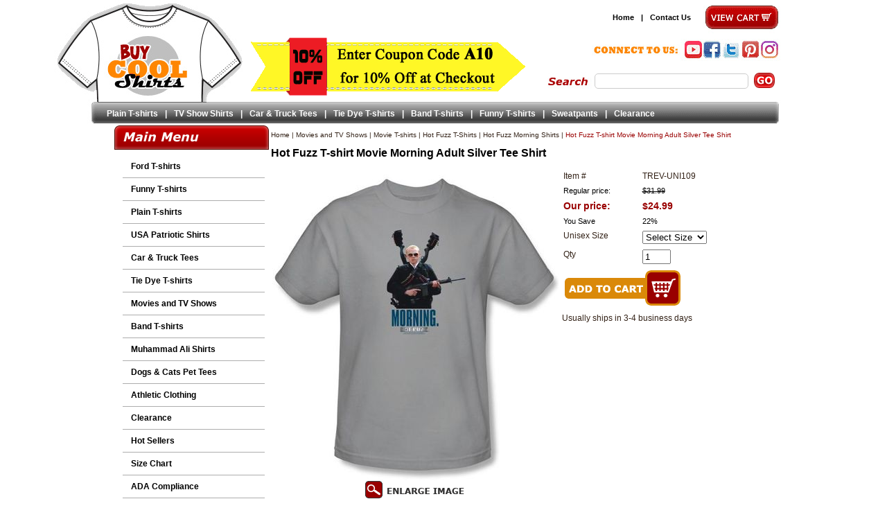

--- FILE ---
content_type: text/html
request_url: https://www.buycoolshirts.com/hot-fuzz-t-shirt-movie-morning-adult-silver-tee-shirt.html
body_size: 8699
content:
<!DOCTYPE html PUBLIC "-//W3C//DTD XHTML 1.0 Strict//EN" "http://www.w3.org/TR/xhtml1/DTD/xhtml1-strict.dtd"><html lang="en"><head>
<link rel="image_src" href="https://s.turbifycdn.com/aah/buycoolshirts/hot-fuzz-t-shirt-movie-morning-adult-silver-tee-shirt-51.jpg" />
<meta property="og:image" content="https://s.turbifycdn.com/aah/buycoolshirts/hot-fuzz-t-shirt-movie-morning-adult-silver-tee-shirt-51.jpg" />
<title>Hot Fuzz T-shirt Movie Morning Adult Silver Tee Shirt - Hot Fuzz Morning Shirts</title><meta name="keywords" content="" /><meta name="Description" content="Hot Fuzz T-shirt Movie Morning Adult Silver Tee Shirt Hot Fuzz Morning Shirts Available in Small, Medium, Large, XL, 2XL &amp; 3XL Officially Licensed" /><script type="application/ld+json">{"@context": "http://schema.org/", "@type": "Product","name":"Hot Fuzz T-shirt Movie Morning Adult Silver Tee Shirt","image":"https:\/\/s.turbifycdn.com\/aah\/buycoolshirts\/hot-fuzz-t-shirt-movie-morning-adult-silver-tee-shirt-52.jpg","sku":"TREV-UNI109","mpn":"TREV-UNI109","description":"Available in Small, Medium, Large, XL, 2XL & 3XL  Officially Licensed  &lt;a href=\"http:\/\/www.buycoolshirts.com\/hotfuzztshirts.html\"&gt;View our complete line of Hot Fuzz  Shirts&lt;\/a&gt;","brand": { "@type": "Thing","name":"A&E Designs"},"offers": { "@type": "Offer", "priceCurrency": "USD","price":"24.99","itemCondition":"http:\/\/schema.org\/NewCondition","url":"https:\/\/www.buycoolshirts.com\/hot-fuzz-t-shirt-movie-morning-adult-silver-tee-shirt.html","availability":"http:\/\/schema.org\/InStock","seller": {"@type": "Organization", "name":"BuyCoolShirts.com"}}}</script><link rel="stylesheet" type="text/css" href="styles.css" /><script src="https://turbifycdn.com/ty/cdn/buycoolshirts/combined-05082019.min.js"></script>

<script type="text/javascript">var switchTo5x=true;</script>
<script type="text/javascript" src="https://ws.sharethis.com/button/buttons.js"></script>
<script type="text/javascript">stLight.options({publisher: "319562a5-1faa-49c0-8005-b2496299b4f2"});</script>

<script type="text/javascript" src="https://ss.sharethis.com/loader.js"></script>
<script>
$(document).ready(function() {
  $("#search-box select").remove();
});
</script><script>jQuery(document).ready(function() {jQuery(document).yswaddVerifyOptions();});</script><link rel="canonical" href="https://www.buycoolshirts.com/hot-fuzz-t-shirt-movie-morning-adult-silver-tee-shirt.html" /><meta name="p:domain_verify" content="5a70fdd36687e84748d786352ffb5acc"/>
<link rel="shortcut icon"  href="https://turbifycdn.com/ty/cdn/buycoolshirts/favicon.ico" type="image/x-icon" />

<!-- Global site tag (gtag.js) - Google Ads: 1072403287 -->
<script async src="https://www.googletagmanager.com/gtag/js?id=AW-1072403287"></script>
<script>
  window.dataLayer = window.dataLayer || [];
  function gtag(){dataLayer.push(arguments);}
  gtag('js', new Date());
  gtag('config', 'AW-1072403287');
</script>



<!-- Facebook Pixel Code -->
<script>
  !function(f,b,e,v,n,t,s)
  {if(f.fbq)return;n=f.fbq=function(){n.callMethod?
  n.callMethod.apply(n,arguments):n.queue.push(arguments)};
  if(!f._fbq)f._fbq=n;n.push=n;n.loaded=!0;n.version='2.0';
  n.queue=[];t=b.createElement(e);t.async=!0;
  t.src=v;s=b.getElementsByTagName(e)[0];
  s.parentNode.insertBefore(t,s)}(window, document,'script',
  'https://connect.facebook.net/en_US/fbevents.js');
  fbq('init', '416263925444817');
  fbq('track', 'PageView');
</script>
<!-- End Facebook Pixel Code -->



<script type='text/javascript' data-cfasync='false'>
	window.purechatApi = { l: [], t: [], on: function () { this.l.push(arguments); } }; (function () { var done = false; var script = document.createElement('script'); script.async = true; script.type = 'text/javascript'; script.src = 'https://app.purechat.com/VisitorWidget/WidgetScript'; document.getElementsByTagName('HEAD').item(0).appendChild(script); script.onreadystatechange = script.onload = function (e) { if (!done && (!this.readyState || this.readyState == 'loaded' || this.readyState == 'complete')) { var w = new PCWidget({c: '48551cfc-de77-4842-a048-2e3ae13c5b75', f: true }); done = true; } }; })();
</script><script>var yswSearchMagicCustomFilters = true;</script></head><body bgcolor="#ffffff" text="#322116" link="#000000" vlink="#000000" topmargin="0" leftmargin="0" marginwidth="0" marginheight="0"><div id="wrapper"> <div align="center"> <table border="0" cellpadding="0" cellspacing="0" width="992" id="header"> <tr> <td width="216" rowspan="3" id="logo-box"><div id="logo"><a href="index.html"><img src="https://turbifycdn.com/ty/cdn/buycoolshirts/spacer.gif" alt="Buy Cool Shirts"></a></div></td> <td colspan="2" width="776" id="head-links-box"> <div id="vc"> <a href="https://secure.buycoolshirts.com/buycoolshirts/cgi-bin/wg-order?buycoolshirts"><img alt="View Cart" src="https://sep.turbifycdn.com/ca/Img/trans_1x1.gif" height="46" width="109" border="0" /></a> </div> <div id="fc"> <div id="yfc_mini"></div> </div> <div id="head-links"> <ul><li><a href="index.html">Home</a></li><li>|</li><li><a href="contact.html">Contact Us</a></li></ul> </div> </td> </tr> <tr> <td width="440" id="fs-box" rowspan="2"><div id="fs"> <img src="https://s.turbifycdn.com/aah/buycoolshirts/home-148.jpg" width="400" height="90" border="0" hspace="0" vspace="0" alt="Coupon Code" /> </div></td> <td width="336" id="social-box"><div id="social"> <div id=youtube-icon-link-box><div id=youtube-icon-link><a target="blank" href="https://www.youtube.com/channel/UCSmhmzMeYVhrLQqkQZfH2Xg"><img alt=Youtube src="//turbifycdn.com/ty/cdn/buycoolshirts/spacer.gif"></a></div></div><div id=facebook-icon-link-box><div id=facebook-icon-link><a target="blank" href="https://www.facebook.com/Buycoolshirts"><img alt=Facebook src="//turbifycdn.com/ty/cdn/buycoolshirts/spacer.gif"></a></div></div><div id=twitter-icon-link-box><div id=twitter-icon-link><a target="blank" href="https://twitter.com/Buycoolshirts"><img alt=Twitter src="//turbifycdn.com/ty/cdn/buycoolshirts/spacer.gif"></a></div></div><div id=pinterest-icon-link-box><div id=pinterest-icon-link><a target="blank" href="https://www.pinterest.com/buycoolshirts"><img alt=pinterest src="//turbifycdn.com/ty/cdn/buycoolshirts/spacer.gif"></a></div></div><div id=rss-icon-link-box><div id=rss-icon-link><a target="blank" href="https://www.instagram.com/buy.cool.shirts/"><img alt=Blog src="//turbifycdn.com/ty/cdn/buycoolshirts/spacer.gif"></a></div></div> </div></td> </tr> <tr> <td width="336" id="search-box"><div id="search"> <form id="searcharea" name="searcharea" action="/nsearch.html" method="GET">
	<fieldset><input autocomplete="off" type="text" id="query" name="query"
				title="search term" placeholder=""
				onkeyup="if (typeof YSB_AUTOCOMPLETE == 'object') { YSB_AUTOCOMPLETE.controller.suggest(event); }">
				<input type="submit" id="searchsubmit" class="ys_primary"
				value="SEARCH" name="searchsubmit" title="submit search"><input type="hidden" value="buycoolshirts"
				name="vwcatalog">
	</fieldset>
</form> </div></td> </tr> <tr> <td width="992" colspan="3" id="head-links-box2"><div id="head-links2"> <ul><li><a href="plaintshirts.html">Plain T-shirts</a></li><li>|</li><li><a href="tvshows.html">TV Show Shirts</a></li><li>|</li><li><a href="transportation.html">Car & Truck Tees</a></li><li>|</li><li><a href="tiedye.html">Tie Dye T-shirts</a></li><li>|</li><li><a href="popstars.html">Band T-shirts</a></li><li>|</li><li><a href="humor.html">Funny T-shirts</a></li><li>|</li><li><a href="sweatpants.html">Sweatpants</a></li><li>|</li><li><a href="clearance.html">Clearance</a></li></ul> </div></td> </tr> </table> <table border="0" cellspacing="0" width="992" id="main" cellpadding="0"> <tr> <td width="244" id="leftnav"> <div id="ln"> <div id=left-navigation><ul><li class="dropitem"><a href=ford.html class=c4leftnav>Ford T-shirts</a></li><li class="dropitem"><a href=humor.html class=c4leftnav>Funny T-shirts</a></li><li class="dropitem"><a href=plaintshirts.html class=c4leftnav>Plain T-shirts</a></li><li class="dropitem"><a href=amercia.html class=c4leftnav>USA Patriotic Shirts</a></li><li class="dropitem"><a href=transportation.html class=c4leftnav>Car & Truck Tees</a></li><li class="dropitem"><a href=tiedye.html class=c4leftnav>Tie Dye T-shirts</a></li><li class="dropitem"><a href=movies-and-tv-shows.html class=c4leftnav>Movies and TV Shows</a></li><li class="dropitem"><a href=popstars.html class=c4leftnav>Band T-shirts</a></li><li class="dropitem"><a href=mualit.html class=c4leftnav>Muhammad Ali Shirts</a></li><li class="dropitem"><a href=pets.html class=c4leftnav>Dogs & Cats Pet Tees</a></li><li class="dropitem"><a href=athleticwear.html class=c4leftnav>Athletic Clothing</a></li><li class="dropitem"><a href=clearance.html class=c4leftnav>Clearance</a></li><li class="dropitem"><a href=whatshot.html class=c4leftnav>Hot Sellers</a></li><li class="dropitem"><a href=buy-cool-shirts---size-chart.html class=c4leftnav>Size Chart</a></li><li class="dropitem"><a href=adacompliance.html class=c4leftnav>ADA Compliance</a></li><li class="dropitem"><a href=returnpolicy.html class=c4leftnav>Return Policy</a></li></ul></div> </div> <div id="featured-box"> <div id="featured"> <a href="moviemonsters.html"><img src="https://s.turbifycdn.com/aah/buycoolshirts/movie-t-shirts-104.jpg" width="170" height="170" border="0" hspace="0" vspace="0" alt="Movie T-shirts" /></a><br /><a href="moviemonsters.html">Movie T-shirts</a><br /><br /><form method="POST" action="https://secure.buycoolshirts.com/buycoolshirts/cgi-bin/wg-order?buycoolshirts+moviemonsters" onclick="pageTracker._linkByPost(this,true);"><input type="hidden" name=".autodone" value="https://www.buycoolshirts.com/hot-fuzz-t-shirt-movie-morning-adult-silver-tee-shirt.html" /></form> </div> </div> <div id="ln-bottom">  </div> <div class="block"><img alt="---" src="https://turbifycdn.com/ty/cdn/buycoolshirts/spacer.gif" height="1" width="244"></div> </td> <td width="748" id="body"> <div class="breadcrumbs"><a href="index.html" class="c4-breadcrumbs">Home</a><span class="c4-breadcrumbs">&nbsp;|&nbsp;</span><a href="movies-and-tv-shows.html" class="c4-breadcrumbs">Movies and TV Shows</a><span class="c4-breadcrumbs">&nbsp;|&nbsp;</span><a href="moviemonsters.html" class="c4-breadcrumbs">Movie T-shirts</a><span class="c4-breadcrumbs">&nbsp;|&nbsp;</span><a href="hotfuzztshirts.html" class="c4-breadcrumbs">Hot Fuzz T-Shirts</a><span class="c4-breadcrumbs">&nbsp;|&nbsp;</span><a href="hot-fuzz-morning.html" class="c4-breadcrumbs">Hot Fuzz Morning Shirts</a><span class="c4-breadcrumbs">&nbsp;|&nbsp;</span><span class="c4-breadcrumbs-last">Hot Fuzz T-shirt Movie Morning Adult Silver Tee Shirt</span></div><div id=c4-name><h1>Hot Fuzz T-shirt Movie Morning Adult Silver Tee Shirt</h1></div><div class=item-page-top><table cellspacing="0" cellpadding="0" width="100%"><tr><td width="450"><a class="fancybox" rel="lightbox[item]" title="Hot Fuzz T-shirt Movie Morning Adult Silver Tee Shirt" href="https://s.turbifycdn.com/aah/buycoolshirts/hot-fuzz-t-shirt-movie-morning-adult-silver-tee-shirt-49.jpg"><img src="https://s.turbifycdn.com/aah/buycoolshirts/hot-fuzz-t-shirt-movie-morning-adult-silver-tee-shirt-56.jpg" width="413" height="450" border="0" hspace="0" vspace="0" alt="Hot Fuzz T-shirt Movie Morning Adult Silver Tee Shirt" data-zoom-original="https://s.turbifycdn.com/aah/buycoolshirts/hot-fuzz-t-shirt-movie-morning-adult-silver-tee-shirt-57.jpg" data-img-original="https://s.turbifycdn.com/aah/buycoolshirts/hot-fuzz-t-shirt-movie-morning-adult-silver-tee-shirt-57.jpg" data-zoom-image="https://s.turbifycdn.com/aah/buycoolshirts/hot-fuzz-t-shirt-movie-morning-adult-silver-tee-shirt-57.jpg" id="itemmainimage" /><center><img src="https://s.turbifycdn.com/aah/buycoolshirts/womens-def-leppard-union-jack-t-shirt-black-41.jpg" width="145" height="28" border="0" hspace="0" vspace="0" /></center></a></td><td align="left&quot; class=item-order"><form method="POST" action="https://secure.buycoolshirts.com/buycoolshirts/cgi-bin/wg-order?buycoolshirts+hot-fuzz-t-shirt-movie-morning-adult-silver-tee-shirt"><input name="vwcatalog" type="hidden" value="buycoolshirts" /><input name="vwitem" type="hidden" value="hot-fuzz-t-shirt-movie-morning-adult-silver-tee-shirt" /><table cellspacing="0" cellpadding="0" width="325" id="ordertable"><tr><td valign="middle&quot; class=&quot;leftorder">Item # </td><td valign="middle&quot; class=&quot;rightorder">TREV-UNI109</td></tr><tr valign="top" id="pricing"><td class="leftorder">Regular price:</td><td class="rightorder"><strike>$31.99</strike></td></tr><tr valign="top" id="saleprice"><td class="leftsale">Our price:</td><td class="saleorder">$24.99</td></tr><tr valign="top" id="pricingsave"><td class="leftorder">You Save </td><td class="rightorder"><span class=yousave>22%</span></td></tr><tr data-pid="hot-fuzz-t-shirt-movie-morning-adult-silver-tee-shirt"><td valign="middle&quot; class=&quot;leftorder">Unisex Size</td><td valign="middle&quot; class=&quot;rightorder"><select name="Unisex Size"><option value="Select Size">Select Size </option><option value="Small">Small </option><option value="Medium">Medium </option><option value="Large">Large </option><option value="XL">XL </option><option value="2XL(+$2.00)">2XL(+$2.00) </option><option value="3XL(+$3.00)">3XL(+$3.00) </option></select></td></tr> <tr><td valign="middle&quot; class=&quot;leftorder">Qty </td><td valign="middle&quot; class=&quot;rightorder"><input name="vwquantity" type="text" value="1" maxlength="3" size="3" /></td></tr><tr><td colspan="2&quot; class=&quot;orderinfo"><input type="image" src="https://s.turbifycdn.com/aah/buycoolshirts/womens-def-leppard-union-jack-t-shirt-black-42.jpg" width="170" height="54" border="0" align="absmiddle" id="add2cart"></td></tr></table><input type="hidden" name=".autodone" value="https://www.buycoolshirts.com/hot-fuzz-t-shirt-movie-morning-adult-silver-tee-shirt.html" /></form><div style="padding:5px 0px 12px 2px;">Usually ships in 3-4 business days</div><span class='st_sharethis_large' displayText='ShareThis'></span><span class='st_facebook_large' displayText='Facebook'></span><span class='st_twitter_large' displayText='Tweet'></span><span class='st_pinterest_large' displayText='Pinterest'></span><span class='st_email_large' displayText='Email'></span><BR><span class='st_fblike_large' displayText='Facebook Like'></span><span class='st_fbrec_large' displayText='Facebook Recommend'></span>
</td></tr></table></div><div class=item-desc><div style="margin:1em 0 1em"></div><div class="sectHeadDescription"></div><p>Available in Small, Medium, Large, XL, 2XL & 3XL</p><p>Officially Licensed</p><p><a href="http://www.buycoolshirts.com/hotfuzztshirts.html">View our complete line of Hot Fuzz  Shirts</a></p><div class="sectHeadReviews"></div><div id="kwm-sr"></div><script type="text/javascript" src="https://www.kingwebtools.com/buycoolshirts/feedback_system/show_reviews.php?id=hot-fuzz-t-shirt-movie-morning-adult-silver-tee-shirt&reviews_to_show=3"></script></div><div id=cross-sells><form method="POST" action="https://secure.buycoolshirts.com/buycoolshirts/cgi-bin/wg-order?buycoolshirts+hot-fuzz-t-shirt-movie-morning-adult-silver-slim-fit-tee-shirt"><input name="vwcatalog" type="hidden" value="buycoolshirts" /><table align="center" cellspacing="0" cellpadding="0" width="725&quot; id=&quot;multi"><tr><td width="25%&quot; id=&quot;multi-product"><a href="hot-fuzz-t-shirt-movie-morning-adult-silver-slim-fit-tee-shirt.html"><div id="ct-image"><img src="https://s.turbifycdn.com/aah/buycoolshirts/hot-fuzz-t-shirt-movie-morning-adult-silver-slim-fit-tee-shirt-54.jpg" width="134" height="150" border="0" hspace="0" vspace="0" /></div></a></td><td width="50%&quot; id=&quot;multi-product"><div id="multi-name-item"><a href="hot-fuzz-t-shirt-movie-morning-adult-silver-slim-fit-tee-shirt.html">Hot Fuzz T-shirt Movie Morning Adult Silver Slim Fit Tee Shirt</a></div><div id="multi-ab-item"></div><div id="multi-price-item"><div class="price">Regular price: $31.99</div><div class="sale-price-bold">Our price: <em>$24.99</em></div></div><div id="multi-option-item">Unisex Size:&nbsp;<select name="Unisex Size"><option value="Select Size">Select Size</option><option value="Small">Small</option><option value="Medium">Medium</option><option value="Large">Large</option><option value="XL">XL</option><option value="2XL(+$2.00)">2XL(+$2.00)</option></select> <br /></div></td><td width="25%&quot; id=&quot;multi-check">Quantity: <input name="vwquantity" class="qty" type="text"  value="0" size="2" onfocus="if(this.value == '0') this.value='';" onblur="if(this.value=='') this.value='0';" /><input name="vwitem" type="hidden" value="hot-fuzz-t-shirt-movie-morning-adult-silver-slim-fit-tee-shirt" /><input type="image" src="https://s.turbifycdn.com/aah/buycoolshirts/womens-def-leppard-union-jack-t-shirt-black-42.jpg" width="170" height="54" border="0" align="absmiddle" id="add2cart"></td></tr></table><input type="hidden" name=".autodone" value="https://www.buycoolshirts.com/hot-fuzz-t-shirt-movie-morning-adult-silver-tee-shirt.html" /></form><form method="POST" action="https://secure.buycoolshirts.com/buycoolshirts/cgi-bin/wg-order?buycoolshirts+hot-fuzz-juniors-t-shirt-movie-morning-silver-tee-shirt"><input name="vwcatalog" type="hidden" value="buycoolshirts" /><table align="center" cellspacing="0" cellpadding="0" width="725&quot; id=&quot;multi"><tr><td width="25%&quot; id=&quot;multi-product"><a href="hot-fuzz-juniors-t-shirt-movie-morning-silver-tee-shirt.html"><div id="ct-image"><img src="https://s.turbifycdn.com/aah/buycoolshirts/hot-fuzz-juniors-t-shirt-movie-morning-silver-tee-shirt-53.jpg" width="114" height="150" border="0" hspace="0" vspace="0" /></div></a></td><td width="50%&quot; id=&quot;multi-product"><div id="multi-name-item"><a href="hot-fuzz-juniors-t-shirt-movie-morning-silver-tee-shirt.html">Hot Fuzz Juniors T-shirt Movie Morning Silver Tee Shirt</a></div><div id="multi-ab-item"></div><div id="multi-price-item"><div class="price">Regular price: $31.99</div><div class="sale-price-bold">Our price: <em>$24.99</em></div></div><div id="multi-option-item">Juniors Size:&nbsp;<select name="Juniors Size"><option value="Select Size">Select Size</option><option value="Small">Small</option><option value="Medium">Medium</option><option value="Large">Large</option><option value="XL">XL</option></select> <br /></div></td><td width="25%&quot; id=&quot;multi-check">Quantity: <input name="vwquantity" class="qty" type="text"  value="0" size="2" onfocus="if(this.value == '0') this.value='';" onblur="if(this.value=='') this.value='0';" /><input name="vwitem" type="hidden" value="hot-fuzz-juniors-t-shirt-movie-morning-silver-tee-shirt" /><input type="image" src="https://s.turbifycdn.com/aah/buycoolshirts/womens-def-leppard-union-jack-t-shirt-black-42.jpg" width="170" height="54" border="0" align="absmiddle" id="add2cart"></td></tr></table><input type="hidden" name=".autodone" value="https://www.buycoolshirts.com/hot-fuzz-t-shirt-movie-morning-adult-silver-tee-shirt.html" /></form></div><script languag="javascript">var cookieName = 'buycoolshirtsCookie';var priceText = "Regular price:";var salePriceText = "Our price:";</script><script language="JavaScript" src="https://turbifycdn.com/ty/cdn/buycoolshirts/c4-rv.min.js"></script><div id=recent-view><center><table cellspacing="0" cellpadding="0" width="100%&quot; id=&quot;c4-rv-table"><tr><td><table cellspacing="0" cellpadding="0" width="100%"><tr><script language=javascript>writeCookie();</script></tr></table></td></tr></table><script language=javascript>setCookie('Hot Fuzz T-shirt Movie Morning Adult Silver Tee Shirt','hot-fuzz-t-shirt-movie-morning-adult-silver-tee-shirt.html','https://s.turbifycdn.com/aah/buycoolshirts/hot-fuzz-t-shirt-movie-morning-adult-silver-tee-shirt-58.jpg','31.99','24.99');</script></center></div> </td> </tr> </table> <div id="footer-bg"> <table border="0" cellspacing="0" width="992" id="bottom" cellpadding="0"> <tr> <td width="216" id="footer-badges"> <img alt="---" src="https://turbifycdn.com/ty/cdn/buycoolshirts/spacer.gif"> <img alt="---" height="1" src="https://turbifycdn.com/ty/cdn/buycoolshirts/spacer.gif" width="1" /> </td> <td width="650" id="footer-links"> <div id=vert-foot-big-box1><div id=vert-footer-name>Company Info</div><div id=vert-foot-box1><UL><li class=vert-f-links><a href="info.html">About Us</a></li><li class=vert-f-links><a href="contact.html">Contact Us</a></li><li class=vert-f-links><a href="privacypolicy.html">Privacy Policy</a></li></ul></div></div><div id=vert-foot-big-box2><div id=vert-footer-name>Stay Connected</div><div id=vert-foot-box2><br>
<img src=https://turbifycdn.com/ty/cdn/buycoolshirts/footer-social.png alt="Buycoolshirts on Social Media" usemap="#footer-social">
<map name="footer-social">
    <area target="_blank" alt="Facebook" title="Youtube" href="https://www.youtube.com/channel/UCSmhmzMeYVhrLQqkQZfH2Xg" coords="25,24,1,0" shape="rect">
    <area target="_blank" alt="Facebook" title="Facebook" href="https://www.facebook.com/Buycoolshirts" coords="28,0,53,24" shape="rect">
    <area target="_blank" alt="Twitter" title="Twitter" href="https://twitter.com/Buycoolshirts" coords="56,0,79,24" shape="rect">
    <area target="_blank" alt="Pinterest" title="Pinterest" href="https://www.pinterest.com/buycoolshirts" coords="84,0,107,24" shape="rect">
    <area target="_blank" alt="Instagram" title="Instagram" href="https://www.instagram.com/buy.cool.shirts/" coords="112,0,135,24" shape="rect">
</map></div></div><div id=vert-foot-big-box3><div id=vert-footer-name>Additional Info</div><div id=vert-foot-box3><UL><li class=vert-f-links><a href="shipping-info.html">Shipping Info</a></li><li class=vert-f-links><a href="afpr.html">Affiliate Program</a></li><li class=vert-f-links><a href="buy-cool-shirts---size-chart.html">Size Chart</a></li></ul></div></div> </td> <td width="116" id="footer-logo-box"> <div id="footer-logo"><a href="index.html"><img src="https://turbifycdn.com/ty/cdn/buycoolshirts/spacer.gif" alt="Buy Cool Shirts"></a></div> </td> </tr> <tr> <td width="100%" id="footer2" colspan="3"> <div id=footer-links></div><h2>Hot Fuzz T-shirt Movie Morning Adult Silver Tee Shirt</h2><div id=copyright>Copyright 2026 BuyCoolShirts.com


<script type="text/javascript">stLight.options({publisher: "319562a5-1faa-49c0-8005-b2496299b4f2", doNotHash: true, doNotCopy: true, hashAddressBar: false});</script>
<script>
var options={ "publisher": "319562a5-1faa-49c0-8005-b2496299b4f2", "position": "left", "ad": { "visible": false, "openDelay": 5, "closeDelay": 0}, "chicklets": { "items": ["facebook", "twitter", "pinterest", "email", "sharethis"]}};
var st_hover_widget = new sharethis.widgets.hoverbuttons(options);
</script></div> </td> </tr> </table> </div> </div> </div>  <script type="text/javascript" src="https://turbifycdn.com/ty/cdn/buycoolshirts/yswOptionSelector-10252017.min.js"></script><script type="text/javascript">yswOptionSelector.activate();</script><script type="text/javascript" src="https://turbifycdn.com/ty/cdn/buycoolshirts/ysw-dynamic-price-11292017.min.js"></script><script type="text/javascript">
jQuery(document).ready(function() {
	var previewUrl = "https://p8.secure.hostingprod.com/@site.buycoolshirts.com/ssl/previewImages/";
	if ( jQuery(".optionPreview").length > 0 )
	{
		jQuery(".optionPreview").each(function() {
			var productId = jQuery(this).data('pid').toLowerCase();
			var previewFolder = productId.substr(0,1).toLowerCase();
			if ( /^\d+$/.test(previewFolder) ) previewFolder = "0-9";
			jQuery(this).find('select').change(function() {
				jQuery('.zoomContainer').remove();
				var mainImage = jQuery('#itemmainimage');
				if ( jQuery(this).prop("selectedIndex") == 0 )
				{
					var prevImage = mainImage.data('img-original');
					var prevImageLarge = mainImage.data('zoom-original');
				}
				else
				{
					var optionVal = jQuery(this).val().toString().toLowerCase().replace(/ *\([^)]*\) */g,"").replace(/ /g,"_");
					var prevImage = previewUrl + "/" + previewFolder + "/" + productId + "-" + optionVal + ".jpg";
					var prevImageLarge = previewUrl + "/" + previewFolder + "/" + productId + "-" + optionVal + "-large.jpg";
				}
				mainImage.attr("src",prevImage);
				mainImage.removeAttr('width').removeAttr('height');
				mainImage.parent().attr("href",prevImageLarge);
				if ( !mainImage.hasClass('mobile') ) {
					mainImage.removeData('elevateZoom');
					mainImage.data('zoom-image', prevImageLarge);
					mainImage.elevateZoom({
						zoomWindowWidth:700,
						zoomWindowHeight:700
					});
				}
			});
		});
	}
});
</script><script src='https://www.dwin1.com/77304.js' type='text/javascript' defer='defer'></script><script type="text/javascript" id="yfc_loader" src="https://turbifycdn.com/store/migration/loader-min-1.0.34.js?q=buycoolshirts&ts=1769547857&p=1&h=secure.buycoolshirts.com"></script><script type="text/javascript" src="//downloads.mailchimp.com/js/signup-forms/popup/unique-methods/embed.js" data-dojo-config="usePlainJson: true, isDebug: false"></script><script type="text/javascript">window.dojoRequire(["mojo/signup-forms/Loader"], function(L) { L.start({"baseUrl":"mc.us11.list-manage.com","uuid":"b0861600503267a18f33938bd","lid":"770b0d61c4","uniqueMethods":true}) })</script></body>
<script type="text/javascript">var PAGE_ATTRS = {'storeId': 'buycoolshirts', 'itemId': 'hot-fuzz-t-shirt-movie-morning-adult-silver-tee-shirt', 'isOrderable': '1', 'name': 'Hot Fuzz T-shirt Movie Morning Adult Silver Tee Shirt', 'salePrice': '24.99', 'listPrice': '31.99', 'brand': 'A&E Desi0', 'model': '', 'promoted': '', 'createTime': '1769547857', 'modifiedTime': '1769547857', 'catNamePath': 'Movies and TV Shows > Movie T-shirts > Hot Fuzz T-Shirts > Hot Fuzz Morning Shirts', 'upc': ''};</script><!-- Google tag (gtag.js) -->  <script async src='https://www.googletagmanager.com/gtag/js?id=UA-1686322-1'></script><script> window.dataLayer = window.dataLayer || [];  function gtag(){dataLayer.push(arguments);}  gtag('js', new Date());  gtag('config', 'UA-1686322-1');</script><script> var YStore = window.YStore || {}; var GA_GLOBALS = window.GA_GLOBALS || {}; var GA_CLIENT_ID; try { YStore.GA = (function() { var isSearchPage = (typeof(window.location) === 'object' && typeof(window.location.href) === 'string' && window.location.href.indexOf('nsearch') !== -1); var isProductPage = (typeof(PAGE_ATTRS) === 'object' && PAGE_ATTRS.isOrderable === '1' && typeof(PAGE_ATTRS.name) === 'string'); function initGA() { } function setProductPageView() { PAGE_ATTRS.category = PAGE_ATTRS.catNamePath.replace(/ > /g, '/'); PAGE_ATTRS.category = PAGE_ATTRS.category.replace(/>/g, '/'); gtag('event', 'view_item', { currency: 'USD', value: parseFloat(PAGE_ATTRS.salePrice), items: [{ item_name: PAGE_ATTRS.name, item_category: PAGE_ATTRS.category, item_brand: PAGE_ATTRS.brand, price: parseFloat(PAGE_ATTRS.salePrice) }] }); } function defaultTrackAddToCart() { var all_forms = document.forms; var vwqnty = 0; document.addEventListener('DOMContentLoaded', event => { for (var i = 0; i < all_forms.length; i += 1) { if (typeof storeCheckoutDomain != 'undefined' && storeCheckoutDomain != 'order.store.turbify.net') { all_forms[i].addEventListener('submit', function(e) { if (typeof(GA_GLOBALS.dont_track_add_to_cart) !== 'undefined' && GA_GLOBALS.dont_track_add_to_cart === true) { return; } e = e || window.event; var target = e.target || e.srcElement; if (typeof(target) === 'object' && typeof(target.id) === 'string' && target.id.indexOf('yfc') === -1 && e.defaultPrevented === true) { return } e.preventDefault(); vwqnty = 1; if( typeof(target.vwquantity) !== 'undefined' ) { vwqnty = target.vwquantity.value; } if( vwqnty > 0 ) { gtag('event', 'add_to_cart', { value: parseFloat(PAGE_ATTRS.salePrice), currency: 'USD', items: [{ item_name: PAGE_ATTRS.name, item_category: PAGE_ATTRS.category, item_brand: PAGE_ATTRS.brand, price: parseFloat(PAGE_ATTRS.salePrice), quantity: vwqnty }] }); if (typeof(target) === 'object' && typeof(target.id) === 'string' && target.id.indexOf('yfc') != -1) { return; } if (typeof(target) === 'object') { target.submit(); } } }) } } }); } return { startPageTracking: function() { initGA(); if (isProductPage) { setProductPageView(); if (typeof(GA_GLOBALS.dont_track_add_to_cart) === 'undefined' || GA_GLOBALS.dont_track_add_to_cart !== true) { defaultTrackAddToCart() } } }, trackAddToCart: function(itemsList, callback) { itemsList = itemsList || []; var ga_cartItems = []; if (itemsList.length === 0 && typeof(PAGE_ATTRS) === 'object') { if (typeof(PAGE_ATTRS.catNamePath) !== 'undefined') { PAGE_ATTRS.category = PAGE_ATTRS.catNamePath.replace(/ > /g, '/'); PAGE_ATTRS.category = PAGE_ATTRS.category.replace(/>/g, '/') } itemsList.push(PAGE_ATTRS); } if (itemsList.length === 0) { return } var orderTotal = 0; for (var i = 0; i < itemsList.length; i += 1) { var itemObj = itemsList[i]; var gaItemObj = {}; if (typeof(itemObj.id) !== 'undefined') { gaItemObj.id = itemObj.id } if (typeof(itemObj.name) !== 'undefined') { gaItemObj.name = itemObj.name } if (typeof(itemObj.category) !== 'undefined') { gaItemObj.category = itemObj.category } if (typeof(itemObj.brand) !== 'undefined') { gaItemObj.brand = itemObj.brand } if (typeof(itemObj.salePrice) !== 'undefined') { gaItemObj.price = itemObj.salePrice } if (typeof(itemObj.quantity) !== 'undefined') { gaItemObj.quantity = itemObj.quantity } ga_cartItems.push(gaItemObj); orderTotal += parseFloat(itemObj.salePrice) * itemObj.quantity; } gtag('event', 'add_to_cart', { value: orderTotal, currency: 'USD', items: ga_cartItems }); } } })(); YStore.GA.startPageTracking() } catch (e) { if (typeof(window.console) === 'object' && typeof(window.console.log) === 'function') { console.log('Error occurred while executing Google Analytics:'); console.log(e) } } </script> <script type="text/javascript">
csell_env = 'ue1';
 var storeCheckoutDomain = 'secure.buycoolshirts.com';
</script>

<script type="text/javascript">
  function toOSTN(node){
    if(node.hasAttributes()){
      for (const attr of node.attributes) {
        node.setAttribute(attr.name,attr.value.replace(/(us-dc1-order|us-dc2-order|order)\.(store|stores)\.([a-z0-9-]+)\.(net|com)/g, storeCheckoutDomain));
      }
    }
  };
  document.addEventListener('readystatechange', event => {
  if(typeof storeCheckoutDomain != 'undefined' && storeCheckoutDomain != "order.store.turbify.net"){
    if (event.target.readyState === "interactive") {
      fromOSYN = document.getElementsByTagName('form');
        for (let i = 0; i < fromOSYN.length; i++) {
          toOSTN(fromOSYN[i]);
        }
      }
    }
  });
</script>
<script type="text/javascript">
// Begin Store Generated Code
 </script> <script type="text/javascript" src="https://s.turbifycdn.com/lq/ult/ylc_1.9.js" ></script> <script type="text/javascript" src="https://s.turbifycdn.com/ae/lib/smbiz/store/csell/beacon-a9518fc6e4.js" >
</script>
<script type="text/javascript">
// Begin Store Generated Code
 csell_page_data = {}; csell_page_rec_data = []; ts='TOK_STORE_ID';
</script>
<script type="text/javascript">
// Begin Store Generated Code
function csell_GLOBAL_INIT_TAG() { var csell_token_map = {}; csell_token_map['TOK_SPACEID'] = '2022276099'; csell_token_map['TOK_URL'] = ''; csell_token_map['TOK_STORE_ID'] = 'buycoolshirts'; csell_token_map['TOK_ITEM_ID_LIST'] = 'hot-fuzz-t-shirt-movie-morning-adult-silver-tee-shirt'; csell_token_map['TOK_ORDER_HOST'] = 'order.store.turbify.net'; csell_token_map['TOK_BEACON_TYPE'] = 'prod'; csell_token_map['TOK_RAND_KEY'] = 't'; csell_token_map['TOK_IS_ORDERABLE'] = '1';  c = csell_page_data; var x = (typeof storeCheckoutDomain == 'string')?storeCheckoutDomain:'order.store.turbify.net'; var t = csell_token_map; c['s'] = t['TOK_SPACEID']; c['url'] = t['TOK_URL']; c['si'] = t[ts]; c['ii'] = t['TOK_ITEM_ID_LIST']; c['bt'] = t['TOK_BEACON_TYPE']; c['rnd'] = t['TOK_RAND_KEY']; c['io'] = t['TOK_IS_ORDERABLE']; YStore.addItemUrl = 'http%s://'+x+'/'+t[ts]+'/ymix/MetaController.html?eventName.addEvent&cartDS.shoppingcart_ROW0_m_orderItemVector_ROW0_m_itemId=%s&cartDS.shoppingcart_ROW0_m_orderItemVector_ROW0_m_quantity=1&ysco_key_cs_item=1&sectionId=ysco.cart&ysco_key_store_id='+t[ts]; } 
</script>
<script type="text/javascript">
// Begin Store Generated Code
function csell_REC_VIEW_TAG() {  var env = (typeof csell_env == 'string')?csell_env:'prod'; var p = csell_page_data; var a = '/sid='+p['si']+'/io='+p['io']+'/ii='+p['ii']+'/bt='+p['bt']+'-view'+'/en='+env; var r=Math.random(); YStore.CrossSellBeacon.renderBeaconWithRecData(p['url']+'/p/s='+p['s']+'/'+p['rnd']+'='+r+a); } 
</script>
<script type="text/javascript">
// Begin Store Generated Code
var csell_token_map = {}; csell_token_map['TOK_PAGE'] = 'p'; csell_token_map['TOK_CURR_SYM'] = '$'; csell_token_map['TOK_WS_URL'] = 'https://buycoolshirts.csell.store.turbify.net/cs/recommend?itemids=hot-fuzz-t-shirt-movie-morning-adult-silver-tee-shirt&location=p'; csell_token_map['TOK_SHOW_CS_RECS'] = 'true';  var t = csell_token_map; csell_GLOBAL_INIT_TAG(); YStore.page = t['TOK_PAGE']; YStore.currencySymbol = t['TOK_CURR_SYM']; YStore.crossSellUrl = t['TOK_WS_URL']; YStore.showCSRecs = t['TOK_SHOW_CS_RECS']; </script> <script type="text/javascript" src="https://s.turbifycdn.com/ae/store/secure/recs-1.3.2.2.js" ></script> <script type="text/javascript" >
</script>
</html>
<!-- html103.prod.store.e1b.lumsb.com Sat Jan 31 18:05:40 PST 2026 -->


--- FILE ---
content_type: text/html
request_url: https://www.kingwebtools.com/buycoolshirts/feedback_system/show_reviews.php?id=hot-fuzz-t-shirt-movie-morning-adult-silver-tee-shirt&reviews_to_show=3
body_size: 1358
content:

document.write('<scr' + 'ipt type="text/javascript">var kwm_read_reviews_text = "Read Reviews"; var kwm_write_review_text = "Write a Review";<\/scr' + 'ipt><a name="reviews"></a><div id="reviewwrapper" class="review-wrapper" style="display: block;"><h3 class="review-subject">Product Reviews</h3><table border=0 cellspacing=0 cellpadding=0 width="550" style="margin-top: 5px; padding-bottom: 4px; border-bottom: solid 1px #cccccc;"><tr><td><link href="https://www.kingwebtools.com/buycoolshirts/feedback_system/review-style.css" type="text/css" rel="stylesheet" /><style type=text/css>.rating, ul.rating li a:hover {background-image: url(https://www.kingwebtools.com/buycoolshirts/feedback_system/images/image-matrix-large2.png);}</style><scr' + 'ipt type="text/javascript" src="https://www.kingwebtools.com/buycoolshirts/feedback_system/review-script.js"><\/scr' + 'ipt><div style="line-height: 16px;"><div style="float: left; width: 80px; height: 16px; background-image: url(https://www.kingwebtools.com/buycoolshirts/feedback_system/images/image-matrix2.png); background-repeat: no-repeat; background-position-x: 0px; background-position-y: 0px;"></div><div class="average-review-text">No Reviews</div></div></td></tr></table><br /><div id="reviews-thank-you" style="display: none;"></div><table border=0 cellspacing=0 cellpadding=0 width=550 id="writereviews"><tr><td><div style="font-size: 10px;" id="submit_review_form">			<form action="javascript:SubmitReview(\'buycoolshirts\');" name="review_form" id="review_form">				<table width="550" cellpadding="0" cellspacing="0" border="0" style="font-size: 11px; margin-top: 10px;">					<tr>						<td style="padding-top: 10px;">							<div style="line-height: 16px;">								<div style="width: 200px; float: left; padding-top: 3px;">									<b>Click The Number of Stars to Rate:</b>								</div>								<div style="width: 120px; float: left; height: 20px">									<ul class="rating nostar" id="kwm_rating">										<li class="one">											<a title="1 Star" onclick="setValue(\'kwm_rating\', 1);">1											</a>										</li>										<li class="two">											<a title="2 Stars" onclick="setValue(\'kwm_rating\', 2);">2											</a>										</li>										<li class="three">											<a title="3 Stars" onclick="setValue(\'kwm_rating\', 3);">3											</a>										</li>										<li class="four">											<a title="4 Stars" onclick="setValue(\'kwm_rating\', 4);">4											</a>										</li>										<li class="five">											<a title="5 Stars" onclick="setValue(\'kwm_rating\', 5);">5											</a>										</li>									</ul>								</div>							</div>						</td>					</tr>					<tr>						<td style="padding-top: 10px;">							Your Name (Optional):							<br />							<input type="text" name="your_name" id="your_name" style="width: 250px;">						</td>					</tr>					<tr>						<td style="padding-top: 10px;">							Your City, State (2 Letter Abbreviation):							<br />							<input type="text" name="your_location" id="your_location" style="width: 250px;">						</td>					</tr>					<tr>						<td style="padding-top: 10px;">							Type your review in the space below:							<br />							<textarea name="kwm_comment" id="kwm_comment" style="width: 400px; height: 80px;"></textarea>							<input type="image" src="https://www.kingwebtools.com/buycoolshirts/feedback_system/images/submit-rev.jpg" name="submit" style="margin-left: 10px;">						</td>					</tr>				</table>				<input type="hidden" id="item_name" name="item_name" value="">				<input type="hidden" id="kwm_item_id" name="kwm_item_id" value="hot-fuzz-t-shirt-movie-morning-adult-silver-tee-shirt">				<br>			</form></div></td></tr></table></div><scr' + 'ipt type="text/javascript">document.getElementById(\'mini_review\').innerHTML = \'<div style="float: left; width: 80px; height: 16px; background-image: url(https://www.kingwebtools.com/buycoolshirts/feedback_system/images/image-matrix2.png); background-repeat: no-repeat; background-position-x: 0px; background-position-y: 0px;"></div><div style="float: left; padding-left: 5px; line-height: 16px;">(0 Reviews) <a href="#reviewwrapper" onclick="document.getElementById(\\\'reviewwrapper\\\').style.display = \\\'block\\\';">Write a Review</a></div>\';</scr' + 'ipt>');document.getElementById('kwm-sr').style.display = 'none';

--- FILE ---
content_type: application/javascript
request_url: https://www.kingwebtools.com/buycoolshirts/feedback_system/review-script.js
body_size: 1219
content:
var kwm_rating = 5;
var kwm_rating_text = 'Click on Stars to Rate';

function showThankyou(name){
	if(navigator.appName.indexOf("Microsoft")!=-1){
		window_width = document.documentElement.clientWidth;
		window_height = document.documentElement.clientHeight;
	}else{
		window_width = window.innerWidth;
		window_height = window.innerHeight;
	}
	
	w_left = (window_width/2) - 200;
	w_top = (window_height/2) - 200;
	
	window.open(name+".html", null, "height=400,width=400,left="+w_left+",top="+w_top);
}

function setValue(option, rating){
	switch(rating){
		case 1:
			rating_str = 'one';
			//document.getElementById('star-selection').innerHTML = 'Not Good';
			//kwm_rating_text = 'Not Good';
			break;    
		case 2:
			rating_str = 'two';
			//document.getElementById('star-selection').innerHTML = 'Needs That Special Something';
			//kwm_rating_text = 'Needs That Special Something';
			break;
		case 3:
			rating_str = 'three';
			//document.getElementById('star-selection').innerHTML = 'Average, Ordinary';
			//kwm_rating_text = 'Average, Ordinary';
			break;    
		case 4:
			rating_str = 'four';
			//document.getElementById('star-selection').innerHTML = 'That\'s Good Stuff';
			//kwm_rating_text = 'That\'s Good Stuff';
			break;
		case 5:
			rating_str = 'five';
			//document.getElementById('star-selection').innerHTML = 'Perfect. It doesn\'t get any better';
			//kwm_rating_text = 'Perfect. It doesn\'t get any better';
			break;
	}
                
	if(option == 'kwm_rating'){
		kwm_rating = rating;
		document.getElementById('kwm_rating').className = 'rating '+rating_str+'star';
	}
}


var loadingStr = '<img src="https://www.kingwebtools.com/victorias_jewelry_box/feedback_system/images/ajax-loader.gif" />'

function SubmitReview(kwm_folder) {
	
	var chk_error = 0;

	if(document.getElementById("your_name").getAttribute("required") == 'Y' && document.getElementById("your_name").value == ''){
		alert ('Your Name is required field!');
		document.getElementById("your_name").focus();
		chk_error = 1;
	}
	
	if(document.getElementById("your_location").getAttribute("required") == 'Y' && document.getElementById("your_location").value == '' && chk_error == 0){
		alert ('Your City, State is required field!');
		document.getElementById("your_location").focus();
		chk_error = 1;
	}
	
	if(document.getElementById("kwm_comment").getAttribute("required") == 'Y' && document.getElementById("kwm_comment").value == '' && chk_error == 0){
		alert ('Your Comment is required field!');
		document.getElementById("kwm_comment").focus();
		chk_error = 1;
	}
	
	if(chk_error == 0){			
		var jsel = document.createElement('SCRIPT');
		var rating = kwm_rating;
		jsel.type = 'text/javascript';
		jsel.src = 'https://www.kingwebtools.com/'+ kwm_folder +'/feedback_system/submit_review.php?item_id=' + encodeURI( document.getElementById("kwm_item_id").value ) + '&kwm_comment=' + encodeURI( document.getElementById("kwm_comment").value ) + '&your_name=' + encodeURI( document.getElementById("your_name").value ) + '&your_location=' + encodeURI( document.getElementById("your_location").value ) + '&rating=' + encodeURI( rating );

		document.getElementById('reviews-thank-you').style.display = 'block';
		document.getElementById('reviews-thank-you').innerHTML = loadingStr;
		document.getElementById('reviews-thank-you').appendChild (jsel);
	}
}


// Display More Reviews
function showMoreReviews(eId){
	if(document.getElementById('moreReviews').style.display == 'none'){
		document.getElementById('moreReviews').style.display = '';
		eId.innerHTML = 'Hide Reviews';
	}else{
		document.getElementById('moreReviews').style.display = 'none';
		eId.innerHTML = 'More Reviews...';
	}
}

// Show or Hide Reviews
function showhideReviews(eId){
	//if(eId.innerHTML == 'Write a Review'){
	if(document.getElementById('readreviews').style.display == ''){	
		if(document.getElementById('readreviews')){
			eId.innerHTML = kwm_read_reviews_text;
			document.getElementById('readreviews').style.display = 'none';
		}
		if(document.getElementById('writereviews')){
			document.getElementById('writereviews').style.display = '';
		}
	}else{
		if(document.getElementById('readreviews')){
			eId.innerHTML = kwm_write_review_text;
			document.getElementById('readreviews').style.display = '';
		}
		if(document.getElementById('writereviews')){
			document.getElementById('writereviews').style.display = 'none';
		}
	}
}
